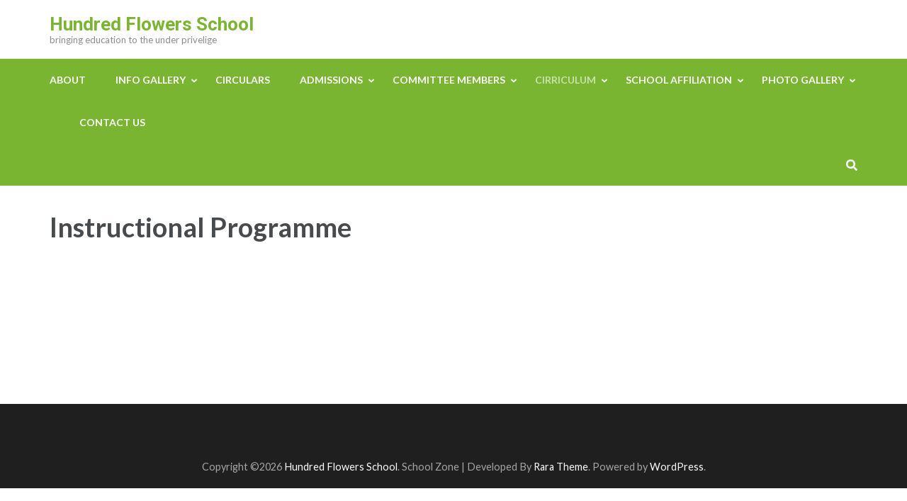

--- FILE ---
content_type: text/html; charset=UTF-8
request_url: http://hundredflowers.in/instructional-programme/
body_size: 6847
content:
<!DOCTYPE html>
<html lang="en">
<head itemscope itemtype="https://schema.org/WebSite">
<meta charset="UTF-8">
<meta name="viewport" content="width=device-width, initial-scale=1">
<link rel="profile" href="http://gmpg.org/xfn/11">
<link rel="pingback" href="http://hundredflowers.in/xmlrpc.php">

<title>Instructional Programme &#8211; Hundred Flowers School</title>
<meta name='robots' content='max-image-preview:large' />
<link rel='dns-prefetch' href='//fonts.googleapis.com' />
<link rel='dns-prefetch' href='//s.w.org' />
<link rel="alternate" type="application/rss+xml" title="Hundred Flowers School &raquo; Feed" href="http://hundredflowers.in/feed/" />
<link rel="alternate" type="application/rss+xml" title="Hundred Flowers School &raquo; Comments Feed" href="http://hundredflowers.in/comments/feed/" />
<script type="text/javascript">
window._wpemojiSettings = {"baseUrl":"https:\/\/s.w.org\/images\/core\/emoji\/13.1.0\/72x72\/","ext":".png","svgUrl":"https:\/\/s.w.org\/images\/core\/emoji\/13.1.0\/svg\/","svgExt":".svg","source":{"concatemoji":"http:\/\/hundredflowers.in\/wp-includes\/js\/wp-emoji-release.min.js?ver=5.9.12"}};
/*! This file is auto-generated */
!function(e,a,t){var n,r,o,i=a.createElement("canvas"),p=i.getContext&&i.getContext("2d");function s(e,t){var a=String.fromCharCode;p.clearRect(0,0,i.width,i.height),p.fillText(a.apply(this,e),0,0);e=i.toDataURL();return p.clearRect(0,0,i.width,i.height),p.fillText(a.apply(this,t),0,0),e===i.toDataURL()}function c(e){var t=a.createElement("script");t.src=e,t.defer=t.type="text/javascript",a.getElementsByTagName("head")[0].appendChild(t)}for(o=Array("flag","emoji"),t.supports={everything:!0,everythingExceptFlag:!0},r=0;r<o.length;r++)t.supports[o[r]]=function(e){if(!p||!p.fillText)return!1;switch(p.textBaseline="top",p.font="600 32px Arial",e){case"flag":return s([127987,65039,8205,9895,65039],[127987,65039,8203,9895,65039])?!1:!s([55356,56826,55356,56819],[55356,56826,8203,55356,56819])&&!s([55356,57332,56128,56423,56128,56418,56128,56421,56128,56430,56128,56423,56128,56447],[55356,57332,8203,56128,56423,8203,56128,56418,8203,56128,56421,8203,56128,56430,8203,56128,56423,8203,56128,56447]);case"emoji":return!s([10084,65039,8205,55357,56613],[10084,65039,8203,55357,56613])}return!1}(o[r]),t.supports.everything=t.supports.everything&&t.supports[o[r]],"flag"!==o[r]&&(t.supports.everythingExceptFlag=t.supports.everythingExceptFlag&&t.supports[o[r]]);t.supports.everythingExceptFlag=t.supports.everythingExceptFlag&&!t.supports.flag,t.DOMReady=!1,t.readyCallback=function(){t.DOMReady=!0},t.supports.everything||(n=function(){t.readyCallback()},a.addEventListener?(a.addEventListener("DOMContentLoaded",n,!1),e.addEventListener("load",n,!1)):(e.attachEvent("onload",n),a.attachEvent("onreadystatechange",function(){"complete"===a.readyState&&t.readyCallback()})),(n=t.source||{}).concatemoji?c(n.concatemoji):n.wpemoji&&n.twemoji&&(c(n.twemoji),c(n.wpemoji)))}(window,document,window._wpemojiSettings);
</script>
<style type="text/css">
img.wp-smiley,
img.emoji {
	display: inline !important;
	border: none !important;
	box-shadow: none !important;
	height: 1em !important;
	width: 1em !important;
	margin: 0 0.07em !important;
	vertical-align: -0.1em !important;
	background: none !important;
	padding: 0 !important;
}
</style>
	<link rel='stylesheet' id='wp-block-library-css'  href='http://hundredflowers.in/wp-includes/css/dist/block-library/style.min.css?ver=5.9.12' type='text/css' media='all' />
<style id='global-styles-inline-css' type='text/css'>
body{--wp--preset--color--black: #000000;--wp--preset--color--cyan-bluish-gray: #abb8c3;--wp--preset--color--white: #ffffff;--wp--preset--color--pale-pink: #f78da7;--wp--preset--color--vivid-red: #cf2e2e;--wp--preset--color--luminous-vivid-orange: #ff6900;--wp--preset--color--luminous-vivid-amber: #fcb900;--wp--preset--color--light-green-cyan: #7bdcb5;--wp--preset--color--vivid-green-cyan: #00d084;--wp--preset--color--pale-cyan-blue: #8ed1fc;--wp--preset--color--vivid-cyan-blue: #0693e3;--wp--preset--color--vivid-purple: #9b51e0;--wp--preset--gradient--vivid-cyan-blue-to-vivid-purple: linear-gradient(135deg,rgba(6,147,227,1) 0%,rgb(155,81,224) 100%);--wp--preset--gradient--light-green-cyan-to-vivid-green-cyan: linear-gradient(135deg,rgb(122,220,180) 0%,rgb(0,208,130) 100%);--wp--preset--gradient--luminous-vivid-amber-to-luminous-vivid-orange: linear-gradient(135deg,rgba(252,185,0,1) 0%,rgba(255,105,0,1) 100%);--wp--preset--gradient--luminous-vivid-orange-to-vivid-red: linear-gradient(135deg,rgba(255,105,0,1) 0%,rgb(207,46,46) 100%);--wp--preset--gradient--very-light-gray-to-cyan-bluish-gray: linear-gradient(135deg,rgb(238,238,238) 0%,rgb(169,184,195) 100%);--wp--preset--gradient--cool-to-warm-spectrum: linear-gradient(135deg,rgb(74,234,220) 0%,rgb(151,120,209) 20%,rgb(207,42,186) 40%,rgb(238,44,130) 60%,rgb(251,105,98) 80%,rgb(254,248,76) 100%);--wp--preset--gradient--blush-light-purple: linear-gradient(135deg,rgb(255,206,236) 0%,rgb(152,150,240) 100%);--wp--preset--gradient--blush-bordeaux: linear-gradient(135deg,rgb(254,205,165) 0%,rgb(254,45,45) 50%,rgb(107,0,62) 100%);--wp--preset--gradient--luminous-dusk: linear-gradient(135deg,rgb(255,203,112) 0%,rgb(199,81,192) 50%,rgb(65,88,208) 100%);--wp--preset--gradient--pale-ocean: linear-gradient(135deg,rgb(255,245,203) 0%,rgb(182,227,212) 50%,rgb(51,167,181) 100%);--wp--preset--gradient--electric-grass: linear-gradient(135deg,rgb(202,248,128) 0%,rgb(113,206,126) 100%);--wp--preset--gradient--midnight: linear-gradient(135deg,rgb(2,3,129) 0%,rgb(40,116,252) 100%);--wp--preset--duotone--dark-grayscale: url('#wp-duotone-dark-grayscale');--wp--preset--duotone--grayscale: url('#wp-duotone-grayscale');--wp--preset--duotone--purple-yellow: url('#wp-duotone-purple-yellow');--wp--preset--duotone--blue-red: url('#wp-duotone-blue-red');--wp--preset--duotone--midnight: url('#wp-duotone-midnight');--wp--preset--duotone--magenta-yellow: url('#wp-duotone-magenta-yellow');--wp--preset--duotone--purple-green: url('#wp-duotone-purple-green');--wp--preset--duotone--blue-orange: url('#wp-duotone-blue-orange');--wp--preset--font-size--small: 13px;--wp--preset--font-size--medium: 20px;--wp--preset--font-size--large: 36px;--wp--preset--font-size--x-large: 42px;}.has-black-color{color: var(--wp--preset--color--black) !important;}.has-cyan-bluish-gray-color{color: var(--wp--preset--color--cyan-bluish-gray) !important;}.has-white-color{color: var(--wp--preset--color--white) !important;}.has-pale-pink-color{color: var(--wp--preset--color--pale-pink) !important;}.has-vivid-red-color{color: var(--wp--preset--color--vivid-red) !important;}.has-luminous-vivid-orange-color{color: var(--wp--preset--color--luminous-vivid-orange) !important;}.has-luminous-vivid-amber-color{color: var(--wp--preset--color--luminous-vivid-amber) !important;}.has-light-green-cyan-color{color: var(--wp--preset--color--light-green-cyan) !important;}.has-vivid-green-cyan-color{color: var(--wp--preset--color--vivid-green-cyan) !important;}.has-pale-cyan-blue-color{color: var(--wp--preset--color--pale-cyan-blue) !important;}.has-vivid-cyan-blue-color{color: var(--wp--preset--color--vivid-cyan-blue) !important;}.has-vivid-purple-color{color: var(--wp--preset--color--vivid-purple) !important;}.has-black-background-color{background-color: var(--wp--preset--color--black) !important;}.has-cyan-bluish-gray-background-color{background-color: var(--wp--preset--color--cyan-bluish-gray) !important;}.has-white-background-color{background-color: var(--wp--preset--color--white) !important;}.has-pale-pink-background-color{background-color: var(--wp--preset--color--pale-pink) !important;}.has-vivid-red-background-color{background-color: var(--wp--preset--color--vivid-red) !important;}.has-luminous-vivid-orange-background-color{background-color: var(--wp--preset--color--luminous-vivid-orange) !important;}.has-luminous-vivid-amber-background-color{background-color: var(--wp--preset--color--luminous-vivid-amber) !important;}.has-light-green-cyan-background-color{background-color: var(--wp--preset--color--light-green-cyan) !important;}.has-vivid-green-cyan-background-color{background-color: var(--wp--preset--color--vivid-green-cyan) !important;}.has-pale-cyan-blue-background-color{background-color: var(--wp--preset--color--pale-cyan-blue) !important;}.has-vivid-cyan-blue-background-color{background-color: var(--wp--preset--color--vivid-cyan-blue) !important;}.has-vivid-purple-background-color{background-color: var(--wp--preset--color--vivid-purple) !important;}.has-black-border-color{border-color: var(--wp--preset--color--black) !important;}.has-cyan-bluish-gray-border-color{border-color: var(--wp--preset--color--cyan-bluish-gray) !important;}.has-white-border-color{border-color: var(--wp--preset--color--white) !important;}.has-pale-pink-border-color{border-color: var(--wp--preset--color--pale-pink) !important;}.has-vivid-red-border-color{border-color: var(--wp--preset--color--vivid-red) !important;}.has-luminous-vivid-orange-border-color{border-color: var(--wp--preset--color--luminous-vivid-orange) !important;}.has-luminous-vivid-amber-border-color{border-color: var(--wp--preset--color--luminous-vivid-amber) !important;}.has-light-green-cyan-border-color{border-color: var(--wp--preset--color--light-green-cyan) !important;}.has-vivid-green-cyan-border-color{border-color: var(--wp--preset--color--vivid-green-cyan) !important;}.has-pale-cyan-blue-border-color{border-color: var(--wp--preset--color--pale-cyan-blue) !important;}.has-vivid-cyan-blue-border-color{border-color: var(--wp--preset--color--vivid-cyan-blue) !important;}.has-vivid-purple-border-color{border-color: var(--wp--preset--color--vivid-purple) !important;}.has-vivid-cyan-blue-to-vivid-purple-gradient-background{background: var(--wp--preset--gradient--vivid-cyan-blue-to-vivid-purple) !important;}.has-light-green-cyan-to-vivid-green-cyan-gradient-background{background: var(--wp--preset--gradient--light-green-cyan-to-vivid-green-cyan) !important;}.has-luminous-vivid-amber-to-luminous-vivid-orange-gradient-background{background: var(--wp--preset--gradient--luminous-vivid-amber-to-luminous-vivid-orange) !important;}.has-luminous-vivid-orange-to-vivid-red-gradient-background{background: var(--wp--preset--gradient--luminous-vivid-orange-to-vivid-red) !important;}.has-very-light-gray-to-cyan-bluish-gray-gradient-background{background: var(--wp--preset--gradient--very-light-gray-to-cyan-bluish-gray) !important;}.has-cool-to-warm-spectrum-gradient-background{background: var(--wp--preset--gradient--cool-to-warm-spectrum) !important;}.has-blush-light-purple-gradient-background{background: var(--wp--preset--gradient--blush-light-purple) !important;}.has-blush-bordeaux-gradient-background{background: var(--wp--preset--gradient--blush-bordeaux) !important;}.has-luminous-dusk-gradient-background{background: var(--wp--preset--gradient--luminous-dusk) !important;}.has-pale-ocean-gradient-background{background: var(--wp--preset--gradient--pale-ocean) !important;}.has-electric-grass-gradient-background{background: var(--wp--preset--gradient--electric-grass) !important;}.has-midnight-gradient-background{background: var(--wp--preset--gradient--midnight) !important;}.has-small-font-size{font-size: var(--wp--preset--font-size--small) !important;}.has-medium-font-size{font-size: var(--wp--preset--font-size--medium) !important;}.has-large-font-size{font-size: var(--wp--preset--font-size--large) !important;}.has-x-large-font-size{font-size: var(--wp--preset--font-size--x-large) !important;}
</style>
<link rel='stylesheet' id='education-zone-style-css'  href='http://hundredflowers.in/wp-content/themes/education-zone/style.css?ver=5.9.12' type='text/css' media='all' />
<link rel='stylesheet' id='school-zone-style-css'  href='http://hundredflowers.in/wp-content/themes/school-zone/style.css?ver=1.1.0' type='text/css' media='all' />
<link rel='stylesheet' id='owl-carousel-css'  href='http://hundredflowers.in/wp-content/themes/education-zone/css/owl.carousel.min.css?ver=5.9.12' type='text/css' media='all' />
<link rel='stylesheet' id='owl-theme-default-css'  href='http://hundredflowers.in/wp-content/themes/education-zone/css/owl.theme.default.min.css?ver=5.9.12' type='text/css' media='all' />
<link rel='stylesheet' id='education-zone-google-fonts-css'  href='https://fonts.googleapis.com/css?family=Roboto%3A400%2C700%7CLato%3A400%2C700%2C900&#038;ver=5.9.12#038;display=fallback' type='text/css' media='all' />
<script type='text/javascript' src='http://hundredflowers.in/wp-includes/js/jquery/jquery.min.js?ver=3.6.0' id='jquery-core-js'></script>
<script type='text/javascript' src='http://hundredflowers.in/wp-includes/js/jquery/jquery-migrate.min.js?ver=3.3.2' id='jquery-migrate-js'></script>
<link rel="https://api.w.org/" href="http://hundredflowers.in/wp-json/" /><link rel="alternate" type="application/json" href="http://hundredflowers.in/wp-json/wp/v2/pages/104" /><link rel="EditURI" type="application/rsd+xml" title="RSD" href="http://hundredflowers.in/xmlrpc.php?rsd" />
<link rel="wlwmanifest" type="application/wlwmanifest+xml" href="http://hundredflowers.in/wp-includes/wlwmanifest.xml" /> 
<meta name="generator" content="WordPress 5.9.12" />
<link rel="canonical" href="http://hundredflowers.in/instructional-programme/" />
<link rel='shortlink' href='http://hundredflowers.in/?p=104' />
<link rel="alternate" type="application/json+oembed" href="http://hundredflowers.in/wp-json/oembed/1.0/embed?url=http%3A%2F%2Fhundredflowers.in%2Finstructional-programme%2F" />
<link rel="alternate" type="text/xml+oembed" href="http://hundredflowers.in/wp-json/oembed/1.0/embed?url=http%3A%2F%2Fhundredflowers.in%2Finstructional-programme%2F&#038;format=xml" />
</head>

<body class="page-template-default page page-id-104 full-width" itemscope itemtype="https://schema.org/WebPage">
<svg xmlns="http://www.w3.org/2000/svg" viewBox="0 0 0 0" width="0" height="0" focusable="false" role="none" style="visibility: hidden; position: absolute; left: -9999px; overflow: hidden;" ><defs><filter id="wp-duotone-dark-grayscale"><feColorMatrix color-interpolation-filters="sRGB" type="matrix" values=" .299 .587 .114 0 0 .299 .587 .114 0 0 .299 .587 .114 0 0 .299 .587 .114 0 0 " /><feComponentTransfer color-interpolation-filters="sRGB" ><feFuncR type="table" tableValues="0 0.49803921568627" /><feFuncG type="table" tableValues="0 0.49803921568627" /><feFuncB type="table" tableValues="0 0.49803921568627" /><feFuncA type="table" tableValues="1 1" /></feComponentTransfer><feComposite in2="SourceGraphic" operator="in" /></filter></defs></svg><svg xmlns="http://www.w3.org/2000/svg" viewBox="0 0 0 0" width="0" height="0" focusable="false" role="none" style="visibility: hidden; position: absolute; left: -9999px; overflow: hidden;" ><defs><filter id="wp-duotone-grayscale"><feColorMatrix color-interpolation-filters="sRGB" type="matrix" values=" .299 .587 .114 0 0 .299 .587 .114 0 0 .299 .587 .114 0 0 .299 .587 .114 0 0 " /><feComponentTransfer color-interpolation-filters="sRGB" ><feFuncR type="table" tableValues="0 1" /><feFuncG type="table" tableValues="0 1" /><feFuncB type="table" tableValues="0 1" /><feFuncA type="table" tableValues="1 1" /></feComponentTransfer><feComposite in2="SourceGraphic" operator="in" /></filter></defs></svg><svg xmlns="http://www.w3.org/2000/svg" viewBox="0 0 0 0" width="0" height="0" focusable="false" role="none" style="visibility: hidden; position: absolute; left: -9999px; overflow: hidden;" ><defs><filter id="wp-duotone-purple-yellow"><feColorMatrix color-interpolation-filters="sRGB" type="matrix" values=" .299 .587 .114 0 0 .299 .587 .114 0 0 .299 .587 .114 0 0 .299 .587 .114 0 0 " /><feComponentTransfer color-interpolation-filters="sRGB" ><feFuncR type="table" tableValues="0.54901960784314 0.98823529411765" /><feFuncG type="table" tableValues="0 1" /><feFuncB type="table" tableValues="0.71764705882353 0.25490196078431" /><feFuncA type="table" tableValues="1 1" /></feComponentTransfer><feComposite in2="SourceGraphic" operator="in" /></filter></defs></svg><svg xmlns="http://www.w3.org/2000/svg" viewBox="0 0 0 0" width="0" height="0" focusable="false" role="none" style="visibility: hidden; position: absolute; left: -9999px; overflow: hidden;" ><defs><filter id="wp-duotone-blue-red"><feColorMatrix color-interpolation-filters="sRGB" type="matrix" values=" .299 .587 .114 0 0 .299 .587 .114 0 0 .299 .587 .114 0 0 .299 .587 .114 0 0 " /><feComponentTransfer color-interpolation-filters="sRGB" ><feFuncR type="table" tableValues="0 1" /><feFuncG type="table" tableValues="0 0.27843137254902" /><feFuncB type="table" tableValues="0.5921568627451 0.27843137254902" /><feFuncA type="table" tableValues="1 1" /></feComponentTransfer><feComposite in2="SourceGraphic" operator="in" /></filter></defs></svg><svg xmlns="http://www.w3.org/2000/svg" viewBox="0 0 0 0" width="0" height="0" focusable="false" role="none" style="visibility: hidden; position: absolute; left: -9999px; overflow: hidden;" ><defs><filter id="wp-duotone-midnight"><feColorMatrix color-interpolation-filters="sRGB" type="matrix" values=" .299 .587 .114 0 0 .299 .587 .114 0 0 .299 .587 .114 0 0 .299 .587 .114 0 0 " /><feComponentTransfer color-interpolation-filters="sRGB" ><feFuncR type="table" tableValues="0 0" /><feFuncG type="table" tableValues="0 0.64705882352941" /><feFuncB type="table" tableValues="0 1" /><feFuncA type="table" tableValues="1 1" /></feComponentTransfer><feComposite in2="SourceGraphic" operator="in" /></filter></defs></svg><svg xmlns="http://www.w3.org/2000/svg" viewBox="0 0 0 0" width="0" height="0" focusable="false" role="none" style="visibility: hidden; position: absolute; left: -9999px; overflow: hidden;" ><defs><filter id="wp-duotone-magenta-yellow"><feColorMatrix color-interpolation-filters="sRGB" type="matrix" values=" .299 .587 .114 0 0 .299 .587 .114 0 0 .299 .587 .114 0 0 .299 .587 .114 0 0 " /><feComponentTransfer color-interpolation-filters="sRGB" ><feFuncR type="table" tableValues="0.78039215686275 1" /><feFuncG type="table" tableValues="0 0.94901960784314" /><feFuncB type="table" tableValues="0.35294117647059 0.47058823529412" /><feFuncA type="table" tableValues="1 1" /></feComponentTransfer><feComposite in2="SourceGraphic" operator="in" /></filter></defs></svg><svg xmlns="http://www.w3.org/2000/svg" viewBox="0 0 0 0" width="0" height="0" focusable="false" role="none" style="visibility: hidden; position: absolute; left: -9999px; overflow: hidden;" ><defs><filter id="wp-duotone-purple-green"><feColorMatrix color-interpolation-filters="sRGB" type="matrix" values=" .299 .587 .114 0 0 .299 .587 .114 0 0 .299 .587 .114 0 0 .299 .587 .114 0 0 " /><feComponentTransfer color-interpolation-filters="sRGB" ><feFuncR type="table" tableValues="0.65098039215686 0.40392156862745" /><feFuncG type="table" tableValues="0 1" /><feFuncB type="table" tableValues="0.44705882352941 0.4" /><feFuncA type="table" tableValues="1 1" /></feComponentTransfer><feComposite in2="SourceGraphic" operator="in" /></filter></defs></svg><svg xmlns="http://www.w3.org/2000/svg" viewBox="0 0 0 0" width="0" height="0" focusable="false" role="none" style="visibility: hidden; position: absolute; left: -9999px; overflow: hidden;" ><defs><filter id="wp-duotone-blue-orange"><feColorMatrix color-interpolation-filters="sRGB" type="matrix" values=" .299 .587 .114 0 0 .299 .587 .114 0 0 .299 .587 .114 0 0 .299 .587 .114 0 0 " /><feComponentTransfer color-interpolation-filters="sRGB" ><feFuncR type="table" tableValues="0.098039215686275 1" /><feFuncG type="table" tableValues="0 0.66274509803922" /><feFuncB type="table" tableValues="0.84705882352941 0.41960784313725" /><feFuncA type="table" tableValues="1 1" /></feComponentTransfer><feComposite in2="SourceGraphic" operator="in" /></filter></defs></svg>    <div id="page" class="site">
        <a class="skip-link screen-reader-text" href="#acc-content">Skip to content (Press Enter)</a>
                    <div class="mobile-header">
        <div class="container">
            <button class="menu-opener" data-toggle-target=".main-menu-modal" data-toggle-body-class="showing-main-menu-modal" aria-expanded="false" data-set-focus=".close-main-nav-toggle">
                <span></span>
                <span></span>
                <span></span>
            </button> <!-- menu-opener ends -->

            <div class="site-branding">
                                <div class="text-logo">
                                        <p class="site-title"><a href="http://hundredflowers.in/">Hundred Flowers School</a></p>
                                           <p class="site-description">bringing education to the under privelige</p>
                                    </div>
            </div> <!-- site-branding ends -->
            
                    </div> <!-- container ends -->

        <div class="mobile-menu">
            <nav id="mobile-site-navigation" class="main-navigation mobile-navigation">
                <div class="primary-menu-list main-menu-modal cover-modal" data-modal-target-string=".main-menu-modal">
                    <button class="btn-close-menu close-main-nav-toggle" data-toggle-target=".main-menu-modal" data-toggle-body-class="showing-main-menu-modal" aria-expanded="false" data-set-focus=".main-menu-modal"></button>
                    <form role="search" method="get" class="search-form" action="http://hundredflowers.in/">
				<label>
					<span class="screen-reader-text">Search for:</span>
					<input type="search" class="search-field" placeholder="Search &hellip;" value="" name="s" />
				</label>
				<input type="submit" class="search-submit" value="Search" />
			</form> 
                    <div class="mobile-menu-title" aria-label="Mobile">
                        <div class="menu-primary-menu-container"><ul id="mobile-primary-menu" class="nav-menu main-menu-modal"><li id="menu-item-18" class="menu-item menu-item-type-post_type menu-item-object-page menu-item-18"><a href="http://hundredflowers.in/about/">About</a></li>
<li id="menu-item-119" class="menu-item menu-item-type-post_type menu-item-object-page menu-item-has-children menu-item-119"><a href="http://hundredflowers.in/info-gallery/">INFO GALLERY</a>
<ul class="sub-menu">
	<li id="menu-item-123" class="menu-item menu-item-type-post_type menu-item-object-page menu-item-123"><a href="http://hundredflowers.in/mission-and-vision/">Mission and Vision</a></li>
	<li id="menu-item-120" class="menu-item menu-item-type-post_type menu-item-object-page menu-item-120"><a href="http://hundredflowers.in/infrastructure-and-facilities/">Infrastructure and Facilities</a></li>
	<li id="menu-item-121" class="menu-item menu-item-type-post_type menu-item-object-page menu-item-121"><a href="http://hundredflowers.in/school-uniform/">School Uniform</a></li>
	<li id="menu-item-122" class="menu-item menu-item-type-post_type menu-item-object-page menu-item-122"><a href="http://hundredflowers.in/alumni-meets/">Alumni Meets</a></li>
	<li id="menu-item-124" class="menu-item menu-item-type-post_type menu-item-object-page menu-item-124"><a href="http://hundredflowers.in/school-club/">School Club</a></li>
</ul>
</li>
<li id="menu-item-128" class="menu-item menu-item-type-post_type menu-item-object-page menu-item-128"><a href="http://hundredflowers.in/circulars/">CIRCULARS</a></li>
<li id="menu-item-118" class="menu-item menu-item-type-post_type menu-item-object-page menu-item-has-children menu-item-118"><a href="http://hundredflowers.in/admissions/">ADMISSIONS</a>
<ul class="sub-menu">
	<li id="menu-item-277" class="menu-item menu-item-type-post_type menu-item-object-page menu-item-277"><a href="http://hundredflowers.in/admission-tuition-fees/">Admission &#038; Tuition Fees</a></li>
	<li id="menu-item-188" class="menu-item menu-item-type-post_type menu-item-object-page menu-item-188"><a href="http://hundredflowers.in/fees-structure/">Fees Structure</a></li>
	<li id="menu-item-127" class="menu-item menu-item-type-post_type menu-item-object-page menu-item-127"><a href="http://hundredflowers.in/online-admission-for-class-xi/">Online Admission for Class XI</a></li>
</ul>
</li>
<li id="menu-item-165" class="menu-item menu-item-type-post_type menu-item-object-page menu-item-has-children menu-item-165"><a href="http://hundredflowers.in/committee-members/">COMMITTEE MEMBERS</a>
<ul class="sub-menu">
	<li id="menu-item-329" class="menu-item menu-item-type-post_type menu-item-object-page menu-item-329"><a href="http://hundredflowers.in/school-managing-committee-smc/">School Managing Committee (SMC)</a></li>
	<li id="menu-item-183" class="menu-item menu-item-type-post_type menu-item-object-page menu-item-183"><a href="http://hundredflowers.in/parents-teacher-association/">Parents-Teacher Association</a></li>
</ul>
</li>
<li id="menu-item-125" class="menu-item menu-item-type-post_type menu-item-object-page current-menu-ancestor current-menu-parent current_page_parent current_page_ancestor menu-item-has-children menu-item-125"><a href="http://hundredflowers.in/cirriculum/">CIRRICULUM</a>
<ul class="sub-menu">
	<li id="menu-item-126" class="menu-item menu-item-type-post_type menu-item-object-page menu-item-126"><a href="http://hundredflowers.in/remote-learning/">Remote Learning</a></li>
	<li id="menu-item-129" class="menu-item menu-item-type-post_type menu-item-object-page current-menu-item page_item page-item-104 current_page_item menu-item-129"><a href="http://hundredflowers.in/instructional-programme/" aria-current="page">Instructional Programme</a></li>
</ul>
</li>
<li id="menu-item-184" class="menu-item menu-item-type-post_type menu-item-object-page menu-item-has-children menu-item-184"><a href="http://hundredflowers.in/school-affiliation/">School Affiliation</a>
<ul class="sub-menu">
	<li id="menu-item-185" class="menu-item menu-item-type-post_type menu-item-object-page menu-item-185"><a href="http://hundredflowers.in/affiliation-certificate/">Affiliation Certificate</a></li>
	<li id="menu-item-186" class="menu-item menu-item-type-post_type menu-item-object-page menu-item-186"><a href="http://hundredflowers.in/society-registration-certificate/">Society Registration Certificate</a></li>
	<li id="menu-item-187" class="menu-item menu-item-type-post_type menu-item-object-page menu-item-187"><a href="http://hundredflowers.in/noc/">NOC</a></li>
	<li id="menu-item-278" class="menu-item menu-item-type-post_type menu-item-object-page menu-item-278"><a href="http://hundredflowers.in/building-safety-certificate/">Building safety Certificate</a></li>
	<li id="menu-item-279" class="menu-item menu-item-type-post_type menu-item-object-page menu-item-279"><a href="http://hundredflowers.in/fire-safety-certificate/">Fire Safety Certificate</a></li>
	<li id="menu-item-280" class="menu-item menu-item-type-post_type menu-item-object-page menu-item-280"><a href="http://hundredflowers.in/drinking-water-and-sanitary-certificate/">Drinking Water and Sanitary Certificate</a></li>
	<li id="menu-item-276" class="menu-item menu-item-type-post_type menu-item-object-page menu-item-276"><a href="http://hundredflowers.in/academic-calendar-2022-23/">Academic Calendar 2022-23</a></li>
	<li id="menu-item-305" class="menu-item menu-item-type-post_type menu-item-object-page menu-item-305"><a href="http://hundredflowers.in/deo-certificate/">DEO Certificate</a></li>
	<li id="menu-item-312" class="menu-item menu-item-type-post_type menu-item-object-page menu-item-312"><a href="http://hundredflowers.in/mandatory-public-disclosure/">Mandatory Public Disclosure</a></li>
	<li id="menu-item-335" class="menu-item menu-item-type-post_type menu-item-object-page menu-item-335"><a href="http://hundredflowers.in/last-three-year-results-of-the-board-examination/">Last three-year results of the board examination</a></li>
	<li id="menu-item-342" class="menu-item menu-item-type-post_type menu-item-object-page menu-item-342"><a href="http://hundredflowers.in/recognition-certificate-under-rte-act-2009/">Recognition Certificate under RTE Act 2009</a></li>
</ul>
</li>
<li id="menu-item-117" class="menu-item menu-item-type-post_type menu-item-object-page menu-item-has-children menu-item-117"><a href="http://hundredflowers.in/photo-gallery/">PHOTO GALLERY</a>
<ul class="sub-menu">
	<li id="menu-item-224" class="menu-item menu-item-type-post_type menu-item-object-page menu-item-224"><a href="http://hundredflowers.in/annual-school-week-2022/">Annual School Week 2022</a></li>
	<li id="menu-item-225" class="menu-item menu-item-type-post_type menu-item-object-page menu-item-225"><a href="http://hundredflowers.in/sports-meet-2022/">Sports Meet 2022</a></li>
	<li id="menu-item-227" class="menu-item menu-item-type-post_type menu-item-object-page menu-item-227"><a href="http://hundredflowers.in/literary-meet-2022/">Literary Meet 2022</a></li>
</ul>
</li>
<li id="menu-item-19" class="menu-item menu-item-type-post_type menu-item-object-page menu-item-19"><a href="http://hundredflowers.in/contact/">CONTACT US</a></li>
</ul></div>                    </div>
                                    </div>
            </nav><!-- #mobile-site-navigation -->
        </div>
    </div> <!-- mobile-header ends -->
            <header id="masthead" class="site-header header-two" role="banner">
            <div class="header-holder">
                                <div class="header-m">
                    <div class="container">
                        <div class="site-branding" itemscope itemtype="https://schema.org/Organization">
                                                        <div class="text-logo">
                                                                    <p class="site-title" itemprop="name"><a href="http://hundredflowers.in/" rel="home" itemprop="url">Hundred Flowers School</a></p>
                                                                       <p class="site-description" itemprop="description">bringing education to the under privelige</p>
                                 
                            </div><!-- .text-logo -->                   
                        </div><!-- .site-branding -->
                                            </div>
                </div>
            </div>
            <div class="sticky-holder"></div>  
            <div class="header-bottom">
                <div class="container">
                        
    <nav id="site-navigation" class="main-navigation" role="navigation" itemscope itemtype="https://schema.org/SiteNavigationElement">
        <div class="menu-primary-menu-container"><ul id="primary-menu" class="menu"><li class="menu-item menu-item-type-post_type menu-item-object-page menu-item-18"><a href="http://hundredflowers.in/about/">About</a></li>
<li class="menu-item menu-item-type-post_type menu-item-object-page menu-item-has-children menu-item-119"><a href="http://hundredflowers.in/info-gallery/">INFO GALLERY</a>
<ul class="sub-menu">
	<li class="menu-item menu-item-type-post_type menu-item-object-page menu-item-123"><a href="http://hundredflowers.in/mission-and-vision/">Mission and Vision</a></li>
	<li class="menu-item menu-item-type-post_type menu-item-object-page menu-item-120"><a href="http://hundredflowers.in/infrastructure-and-facilities/">Infrastructure and Facilities</a></li>
	<li class="menu-item menu-item-type-post_type menu-item-object-page menu-item-121"><a href="http://hundredflowers.in/school-uniform/">School Uniform</a></li>
	<li class="menu-item menu-item-type-post_type menu-item-object-page menu-item-122"><a href="http://hundredflowers.in/alumni-meets/">Alumni Meets</a></li>
	<li class="menu-item menu-item-type-post_type menu-item-object-page menu-item-124"><a href="http://hundredflowers.in/school-club/">School Club</a></li>
</ul>
</li>
<li class="menu-item menu-item-type-post_type menu-item-object-page menu-item-128"><a href="http://hundredflowers.in/circulars/">CIRCULARS</a></li>
<li class="menu-item menu-item-type-post_type menu-item-object-page menu-item-has-children menu-item-118"><a href="http://hundredflowers.in/admissions/">ADMISSIONS</a>
<ul class="sub-menu">
	<li class="menu-item menu-item-type-post_type menu-item-object-page menu-item-277"><a href="http://hundredflowers.in/admission-tuition-fees/">Admission &#038; Tuition Fees</a></li>
	<li class="menu-item menu-item-type-post_type menu-item-object-page menu-item-188"><a href="http://hundredflowers.in/fees-structure/">Fees Structure</a></li>
	<li class="menu-item menu-item-type-post_type menu-item-object-page menu-item-127"><a href="http://hundredflowers.in/online-admission-for-class-xi/">Online Admission for Class XI</a></li>
</ul>
</li>
<li class="menu-item menu-item-type-post_type menu-item-object-page menu-item-has-children menu-item-165"><a href="http://hundredflowers.in/committee-members/">COMMITTEE MEMBERS</a>
<ul class="sub-menu">
	<li class="menu-item menu-item-type-post_type menu-item-object-page menu-item-329"><a href="http://hundredflowers.in/school-managing-committee-smc/">School Managing Committee (SMC)</a></li>
	<li class="menu-item menu-item-type-post_type menu-item-object-page menu-item-183"><a href="http://hundredflowers.in/parents-teacher-association/">Parents-Teacher Association</a></li>
</ul>
</li>
<li class="menu-item menu-item-type-post_type menu-item-object-page current-menu-ancestor current-menu-parent current_page_parent current_page_ancestor menu-item-has-children menu-item-125"><a href="http://hundredflowers.in/cirriculum/">CIRRICULUM</a>
<ul class="sub-menu">
	<li class="menu-item menu-item-type-post_type menu-item-object-page menu-item-126"><a href="http://hundredflowers.in/remote-learning/">Remote Learning</a></li>
	<li class="menu-item menu-item-type-post_type menu-item-object-page current-menu-item page_item page-item-104 current_page_item menu-item-129"><a href="http://hundredflowers.in/instructional-programme/" aria-current="page">Instructional Programme</a></li>
</ul>
</li>
<li class="menu-item menu-item-type-post_type menu-item-object-page menu-item-has-children menu-item-184"><a href="http://hundredflowers.in/school-affiliation/">School Affiliation</a>
<ul class="sub-menu">
	<li class="menu-item menu-item-type-post_type menu-item-object-page menu-item-185"><a href="http://hundredflowers.in/affiliation-certificate/">Affiliation Certificate</a></li>
	<li class="menu-item menu-item-type-post_type menu-item-object-page menu-item-186"><a href="http://hundredflowers.in/society-registration-certificate/">Society Registration Certificate</a></li>
	<li class="menu-item menu-item-type-post_type menu-item-object-page menu-item-187"><a href="http://hundredflowers.in/noc/">NOC</a></li>
	<li class="menu-item menu-item-type-post_type menu-item-object-page menu-item-278"><a href="http://hundredflowers.in/building-safety-certificate/">Building safety Certificate</a></li>
	<li class="menu-item menu-item-type-post_type menu-item-object-page menu-item-279"><a href="http://hundredflowers.in/fire-safety-certificate/">Fire Safety Certificate</a></li>
	<li class="menu-item menu-item-type-post_type menu-item-object-page menu-item-280"><a href="http://hundredflowers.in/drinking-water-and-sanitary-certificate/">Drinking Water and Sanitary Certificate</a></li>
	<li class="menu-item menu-item-type-post_type menu-item-object-page menu-item-276"><a href="http://hundredflowers.in/academic-calendar-2022-23/">Academic Calendar 2022-23</a></li>
	<li class="menu-item menu-item-type-post_type menu-item-object-page menu-item-305"><a href="http://hundredflowers.in/deo-certificate/">DEO Certificate</a></li>
	<li class="menu-item menu-item-type-post_type menu-item-object-page menu-item-312"><a href="http://hundredflowers.in/mandatory-public-disclosure/">Mandatory Public Disclosure</a></li>
	<li class="menu-item menu-item-type-post_type menu-item-object-page menu-item-335"><a href="http://hundredflowers.in/last-three-year-results-of-the-board-examination/">Last three-year results of the board examination</a></li>
	<li class="menu-item menu-item-type-post_type menu-item-object-page menu-item-342"><a href="http://hundredflowers.in/recognition-certificate-under-rte-act-2009/">Recognition Certificate under RTE Act 2009</a></li>
</ul>
</li>
<li class="menu-item menu-item-type-post_type menu-item-object-page menu-item-has-children menu-item-117"><a href="http://hundredflowers.in/photo-gallery/">PHOTO GALLERY</a>
<ul class="sub-menu">
	<li class="menu-item menu-item-type-post_type menu-item-object-page menu-item-224"><a href="http://hundredflowers.in/annual-school-week-2022/">Annual School Week 2022</a></li>
	<li class="menu-item menu-item-type-post_type menu-item-object-page menu-item-225"><a href="http://hundredflowers.in/sports-meet-2022/">Sports Meet 2022</a></li>
	<li class="menu-item menu-item-type-post_type menu-item-object-page menu-item-227"><a href="http://hundredflowers.in/literary-meet-2022/">Literary Meet 2022</a></li>
</ul>
</li>
<li class="menu-item menu-item-type-post_type menu-item-object-page menu-item-19"><a href="http://hundredflowers.in/contact/">CONTACT US</a></li>
</ul></div>    </nav><!-- #site-navigation -->
                        <div class="form-section">
                        <button href="#" id="search-btn" data-toggle-target=".header-search-modal" data-toggle-body-class="showing-search-modal" aria-expanded="false" data-set-focus=".header-search-modal .search-field"><i class="fa fa-search" aria-hidden="true"></i></button>
                        <div class="example header-searh-wrap header-search-modal cover-modal" data-modal-target-string=".header-search-modal">                       
                            <form role="search" method="get" class="search-form" action="http://hundredflowers.in/">
				<label>
					<span class="screen-reader-text">Search for:</span>
					<input type="search" class="search-field" placeholder="Search &hellip;" value="" name="s" />
				</label>
				<input type="submit" class="search-submit" value="Search" />
			</form>                            <button class="btn-form-close" data-toggle-target=".header-search-modal" data-toggle-body-class="showing-search-modal" aria-expanded="false" data-set-focus=".header-search-modal"></button>
                        </div>
                    </div>
                </div>
            </div>
            
        </header>
        <div class="page-header">
		<div class="container">
	        
            <h1 class="page-title">Instructional Programme</h1>        
		</div>
	</div>
<div id="acc-content"><!-- done for accessibility reasons -->        <div id="content" class="site-content">
            <div class="container">
                <div class="row">
    	<div id="primary" class="content-area">
		<main id="main" class="site-main" role="main">

			
<article id="post-104" class="post-104 page type-page status-publish hentry">
    
        
	<div class="entry-content" itemprop="text">
			</div><!-- .entry-content -->

	<footer class="entry-footer">
			</footer><!-- .entry-footer -->
</article><!-- #post-## -->

		</main><!-- #main -->
	</div><!-- #primary -->

            </div>
        </div>
	</div><!-- #content -->

	<footer id="colophon" class="site-footer" role="contentinfo" itemscope itemtype="https://schema.org/WPFooter">
	    <div class="container">
	                  
			<div class="site-info">
			                        
                <p> 
                <span>Copyright &copy;2026 <a href="http://hundredflowers.in/">Hundred Flowers School</a>.</span>    			    <span class="by">
                        School Zone | Developed By                        <a href="https://rarathemes.com/" rel="nofollow" target="_blank">Rara Theme</a>.
                        Powered by <a href="https://wordpress.org/" target="_blank">WordPress</a>.                    </span>
                                    </p>
			</div><!-- .site-info -->
		</div>
	</footer><!-- #colophon -->
    <div class="footer-overlay"></div>
</div><!-- #acc-content -->
</div><!-- #page -->

<script type='text/javascript' src='http://hundredflowers.in/wp-content/plugins/coblocks/dist/js/coblocks-animation.js?ver=2.22.6' id='coblocks-animation-js'></script>
<script type='text/javascript' src='http://hundredflowers.in/wp-content/themes/school-zone/js/custom.js?ver=1.1.0' id='school-zone-custom-js-js'></script>
<script type='text/javascript' src='http://hundredflowers.in/wp-content/themes/education-zone/js/owl.carousel.min.js?ver=2.2.1' id='owl-carousel-js'></script>
<script type='text/javascript' src='http://hundredflowers.in/wp-content/themes/education-zone/js/owlcarousel2-a11ylayer.min.js?ver=0.2.1' id='owlcarousel2-a11ylayer-js'></script>
<script type='text/javascript' src='http://hundredflowers.in/wp-content/themes/education-zone/js/waypoint.min.js?ver=2.0.3' id='waypoint-js'></script>
<script type='text/javascript' src='http://hundredflowers.in/wp-content/themes/education-zone/js/modal-accessibility.min.js?ver=1.1.0' id='modal-accessibility-js'></script>
<script type='text/javascript' src='http://hundredflowers.in/wp-content/themes/education-zone/js/jquery.counterup.min.js?ver=1.0' id='jquery-counterup-js'></script>
<script type='text/javascript' src='http://hundredflowers.in/wp-content/themes/education-zone/js/all.min.js?ver=5.6.3' id='all-js'></script>
<script type='text/javascript' src='http://hundredflowers.in/wp-content/themes/education-zone/js/v4-shims.min.js?ver=5.6.3' id='v4-shims-js'></script>
<script type='text/javascript' id='education-zone-custom-js-extra'>
/* <![CDATA[ */
var education_zone_data = {"rtl":""};
/* ]]> */
</script>
<script type='text/javascript' src='http://hundredflowers.in/wp-content/themes/education-zone/js/custom.min.js?ver=1.1.0' id='education-zone-custom-js'></script>

</body>
</html>
